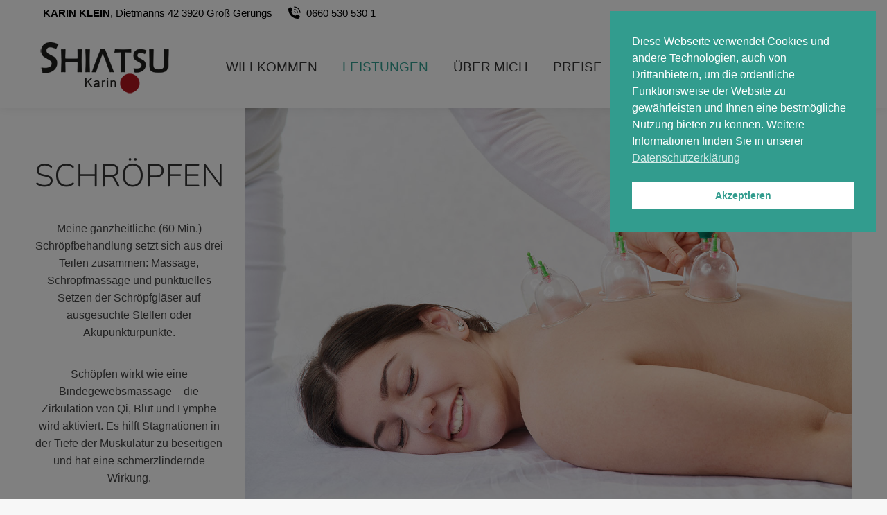

--- FILE ---
content_type: text/css
request_url: https://www.massagekarin.at/vvu/wp-content/uploads/fonts/30ddef78f67953a987e6403b78a0280b/font.css?v=1658137794
body_size: 464
content:
/*
 * Font file created by Local Google Fonts 0.10
 * Created: Mon, 18 Jul 2022 09:49:49 +0000
 * Handle: dt-web-fonts
*/

@font-face {
	font-family: 'Roboto';
	font-style: normal;
	font-weight: 300;
	font-display: fallback;
	src: url('roboto-v30-latin-300.eot?v=1658137789');
	src: local(''),
		url('roboto-v30-latin-300.eot?v=1658137789?#iefix') format('embedded-opentype'),
		url('roboto-v30-latin-300.woff2?v=1658137789') format('woff2'),
		url('roboto-v30-latin-300.woff?v=1658137789') format('woff'),
		url('roboto-v30-latin-300.ttf?v=1658137789') format('truetype'),
		url('roboto-v30-latin-300.svg?v=1658137789#Roboto') format('svg');
}

@font-face {
	font-family: 'Roboto';
	font-style: normal;
	font-weight: 400;
	font-display: fallback;
	src: url('roboto-v30-latin-regular.eot?v=1658137789');
	src: local(''),
		url('roboto-v30-latin-regular.eot?v=1658137789?#iefix') format('embedded-opentype'),
		url('roboto-v30-latin-regular.woff2?v=1658137789') format('woff2'),
		url('roboto-v30-latin-regular.woff?v=1658137789') format('woff'),
		url('roboto-v30-latin-regular.ttf?v=1658137789') format('truetype'),
		url('roboto-v30-latin-regular.svg?v=1658137789#Roboto') format('svg');
}

@font-face {
	font-family: 'Roboto';
	font-style: normal;
	font-weight: 500;
	font-display: fallback;
	src: url('roboto-v30-latin-500.eot?v=1658137789');
	src: local(''),
		url('roboto-v30-latin-500.eot?v=1658137789?#iefix') format('embedded-opentype'),
		url('roboto-v30-latin-500.woff2?v=1658137789') format('woff2'),
		url('roboto-v30-latin-500.woff?v=1658137789') format('woff'),
		url('roboto-v30-latin-500.ttf?v=1658137789') format('truetype'),
		url('roboto-v30-latin-500.svg?v=1658137789#Roboto') format('svg');
}

@font-face {
	font-family: 'Roboto';
	font-style: normal;
	font-weight: 700;
	font-display: fallback;
	src: url('roboto-v30-latin-700.eot?v=1658137789');
	src: local(''),
		url('roboto-v30-latin-700.eot?v=1658137789?#iefix') format('embedded-opentype'),
		url('roboto-v30-latin-700.woff2?v=1658137789') format('woff2'),
		url('roboto-v30-latin-700.woff?v=1658137789') format('woff'),
		url('roboto-v30-latin-700.ttf?v=1658137789') format('truetype'),
		url('roboto-v30-latin-700.svg?v=1658137789#Roboto') format('svg');
}

@font-face {
	font-family: 'Nunito';
	font-style: normal;
	font-weight: 300;
	font-display: fallback;
	src: url('nunito-v24-latin-300.eot?v=1658137789');
	src: local(''),
		url('nunito-v24-latin-300.eot?v=1658137789?#iefix') format('embedded-opentype'),
		url('nunito-v24-latin-300.woff2?v=1658137789') format('woff2'),
		url('nunito-v24-latin-300.woff?v=1658137789') format('woff'),
		url('nunito-v24-latin-300.ttf?v=1658137789') format('truetype'),
		url('nunito-v24-latin-300.svg?v=1658137789#Nunito') format('svg');
}

@font-face {
	font-family: 'Nunito';
	font-style: normal;
	font-weight: 400;
	font-display: fallback;
	src: url('nunito-v24-latin-regular.eot?v=1658137789');
	src: local(''),
		url('nunito-v24-latin-regular.eot?v=1658137789?#iefix') format('embedded-opentype'),
		url('nunito-v24-latin-regular.woff2?v=1658137789') format('woff2'),
		url('nunito-v24-latin-regular.woff?v=1658137789') format('woff'),
		url('nunito-v24-latin-regular.ttf?v=1658137789') format('truetype'),
		url('nunito-v24-latin-regular.svg?v=1658137789#Nunito') format('svg');
}

@font-face {
	font-family: 'Nunito';
	font-style: normal;
	font-weight: 600;
	font-display: fallback;
	src: url('nunito-v24-latin-600.eot?v=1658137789');
	src: local(''),
		url('nunito-v24-latin-600.eot?v=1658137789?#iefix') format('embedded-opentype'),
		url('nunito-v24-latin-600.woff2?v=1658137789') format('woff2'),
		url('nunito-v24-latin-600.woff?v=1658137789') format('woff'),
		url('nunito-v24-latin-600.ttf?v=1658137789') format('truetype'),
		url('nunito-v24-latin-600.svg?v=1658137789#Nunito') format('svg');
}

@font-face {
	font-family: 'Nunito';
	font-style: normal;
	font-weight: 700;
	font-display: fallback;
	src: url('nunito-v24-latin-700.eot?v=1658137789');
	src: local(''),
		url('nunito-v24-latin-700.eot?v=1658137789?#iefix') format('embedded-opentype'),
		url('nunito-v24-latin-700.woff2?v=1658137789') format('woff2'),
		url('nunito-v24-latin-700.woff?v=1658137789') format('woff'),
		url('nunito-v24-latin-700.ttf?v=1658137789') format('truetype'),
		url('nunito-v24-latin-700.svg?v=1658137789#Nunito') format('svg');
}

@font-face {
	font-family: 'Open Sans';
	font-style: normal;
	font-weight: 400;
	font-display: fallback;
	src: url('open-sans-v29-latin-regular.eot?v=1658137789');
	src: local(''),
		url('open-sans-v29-latin-regular.eot?v=1658137789?#iefix') format('embedded-opentype'),
		url('open-sans-v29-latin-regular.woff2?v=1658137789') format('woff2'),
		url('open-sans-v29-latin-regular.woff?v=1658137789') format('woff'),
		url('open-sans-v29-latin-regular.ttf?v=1658137789') format('truetype'),
		url('open-sans-v29-latin-regular.svg?v=1658137789#OpenSans') format('svg');
}

@font-face {
	font-family: 'Open Sans';
	font-style: normal;
	font-weight: 600;
	font-display: fallback;
	src: url('open-sans-v29-latin-600.eot?v=1658137789');
	src: local(''),
		url('open-sans-v29-latin-600.eot?v=1658137789?#iefix') format('embedded-opentype'),
		url('open-sans-v29-latin-600.woff2?v=1658137789') format('woff2'),
		url('open-sans-v29-latin-600.woff?v=1658137789') format('woff'),
		url('open-sans-v29-latin-600.ttf?v=1658137789') format('truetype'),
		url('open-sans-v29-latin-600.svg?v=1658137789#OpenSans') format('svg');
}

@font-face {
	font-family: 'Open Sans';
	font-style: normal;
	font-weight: 700;
	font-display: fallback;
	src: url('open-sans-v29-latin-700.eot?v=1658137789');
	src: local(''),
		url('open-sans-v29-latin-700.eot?v=1658137789?#iefix') format('embedded-opentype'),
		url('open-sans-v29-latin-700.woff2?v=1658137789') format('woff2'),
		url('open-sans-v29-latin-700.woff?v=1658137789') format('woff'),
		url('open-sans-v29-latin-700.ttf?v=1658137789') format('truetype'),
		url('open-sans-v29-latin-700.svg?v=1658137789#OpenSans') format('svg');
}

